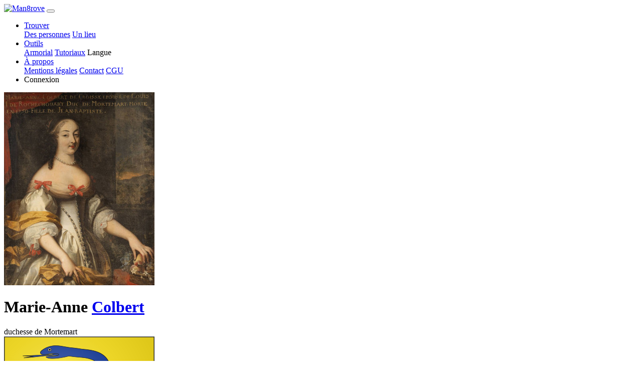

--- FILE ---
content_type: text/html; charset=UTF-8
request_url: https://man8rove.com/fr/profile/ylhdvj6m-marie-anne-colbert
body_size: 3908
content:

<!DOCTYPE html>
<html lang="fr">
    <head>
        <!-- Google tag (gtag.js) -->
        <script>
            window.dataLayer = window.dataLayer || [];
            function gtag(){dataLayer.push(arguments);}
            gtag('consent', 'default', {
                'ad_storage': 'denied',
                'ad_user_data': 'denied',
                'ad_personalization': 'denied',
                'analytics_storage': 'denied',
                'wait_for_update': 500
            });
        </script>
                    <script async src="https://fundingchoicesmessages.google.com/i/pub-2055353941511759?cmds=setPmCfg"></script>
            <script async src="https://pagead2.googlesyndication.com/pagead/js/adsbygoogle.js?client=ca-pub-2055353941511759" crossorigin="anonymous"></script>
                <script async src="https://www.googletagmanager.com/gtag/js?id=G-N5XW7SHTH6"></script>
        <script>
            gtag('js', new Date());
            gtag('config', 'G-N5XW7SHTH6', {
                user_properties: {
                    user_type: 'external_user'
                },
                'page_monetization': 'ads_enabled'
            });
        </script>
        <meta charset="utf-8">
        <meta http-equiv="X-UA-Compatible" content="IE=edge">
                <meta name="viewport" content="width=device-width, initial-scale=1">
        <meta name="description" content="Marie-Anne Colbert (1665 - 1750)">
        <meta name="author" content="Man8rove">
        <meta name="theme-color" content="#212529">
        <link rel="icon" type="image/png" href="../../img/mangrove_favicon.ico">
        <title>Marie-Anne Colbert (1665 - 1750)</title>
            <link href="../../dist/1719843618335/css/bootstrap.min.css" rel="stylesheet">
    <link href="../../dist/1719843618335/css/profile.css" rel="stylesheet">
    <link href="../../dist/1719843618335/css/main_theme.css" rel="stylesheet">
    <link href="../../dist/1719843618335/css/popup.css" rel="stylesheet">
    <link href="../../dist/1719843618335/css/forms.css" rel="stylesheet">
    <link href="../../dist/1719843618335/css/glyphicons.css" rel="stylesheet">
        <link rel="preload" as="script" href="../../dist/1719843618335/lib/jquery.min.js">
        <link rel="preload" as="script" href="../../dist/1719843618335/lib/bootstrap.bundle.js">
    </head>

    <body>
    <!--<noscript>
        <iframe src="https://www.googletagmanager.com/ns.html?id=GTM-NGF24MR"
                      height="0" width="0" style="display:none;visibility:hidden">
        </iframe>
    </noscript>-->
    <nav class="navbar fixed-top navbar-expand-lg navbar-dark bg-dark py-0">
    <div class="container">
        <a class="navbar-brand" href="../home/"><img src="../../img/logo.png" alt="Man8rove" width="154" height="45"></a>
        <button class="navbar-toggler navbar-toggler-right" type="button" data-toggle="collapse" data-target="#navbarResponsive" aria-controls="navbarResponsive" aria-expanded="false" aria-label="Toggle navigation">
            <span class="navbar-toggler-icon"></span>
        </button>
        <div class="collapse navbar-collapse" id="navbarResponsive">
            <ul class="navbar-nav ml-auto">
                <!-- menu find -->
                <li class="nav-item dropdown py-0">
                    <a class="nav-link dropdown-toggle" href="#" data-toggle="dropdown" aria-haspopup="true" aria-expanded="false">
                        Trouver                    </a>
                    <div class="dropdown-menu dropdown-menu-right">
                        <a class="dropdown-item" href="../find_people/">Des personnes</a>
                        <a class="dropdown-item" href="../find_place/">Un lieu</a>
                    </div>
                </li>
                <!-- menu tools -->
                <li class="nav-item dropdown py-0">
                    <a class="nav-link dropdown-toggle" href="#" data-toggle="dropdown" aria-haspopup="true" aria-expanded="false">
                        Outils                    </a>
                    <div class="dropdown-menu dropdown-menu-right">
                        <a class="dropdown-item" href="../armorial/">Armorial</a>
                        <a class="dropdown-item" href="../tutorials/">Tutoriaux</a>
                        <a class="dropdown-item" id="open_la">Langue</a>
                    </div>
                </li>
                <li class="nav-item dropdown py-0">
                    <a class="nav-link dropdown-toggle" href="#" data-toggle="dropdown" aria-haspopup="true" aria-expanded="false">
                        À propos                    </a>
                    <div class="dropdown-menu dropdown-menu-right">
                        <a class="dropdown-item" href="../legal_notice/">Mentions légales</a>
                        <a class="dropdown-item" href="../contact/">Contact</a>
                        <a class="dropdown-item" href="../terms_of_service/">CGU</a>
                    </div>
                </li>
                                <li class="nav-item py-0">
                    <a class="nav-link nav-link-connect" id="open_co">Connexion</a>
                </li>
                            </ul>
        </div>
        </div>
    </nav>
    <div class="content-container">
    
<div class="table">
    <div class="table-cell">
        <div class="table-cell-content">
        <div class="row profile-header">
    <div class="portrait col-12 col-sm-6 col-md-3">
        <div class="portrait-constraint"><div class="img-lbx"><img alt="Portrait de Marie-Anne Colbert (1665 - 1750)" src="https://data.man8rove.com/images/portraits/medium/i8yvtg2ekh-0.jpg" class="portrait"></div>
        </div>
    </div>
<div class="designation col-12 col-sm-12 col-md-6 order-sm-3 order-md-2"><h1>Marie-Anne  <a href="../famille/Colbert">Colbert</a></h1>
    <div class="text-center">duchesse de Mortemart
    </div>
</div>
    <div class="arms col-12 col-sm-6 col-md-3 order-sm-2 order-md-3">
        <div class="arms-constraint"><a href="../blason/oui2jj-colbert"><img alt="Blason de la famille Colbert" src="https://data.man8rove.com/images/arms/medium/hpwx2los1-0.png" class="arms"></a>
        <div class="motto">Servat et Abstinet
        </div>
        </div>
    </div></div><section><ul><li type="square" class="list"><svg width="16" height="21"><g transform="matrix(.51506 0 0 .51645 1.82 2.158)" stroke="#f00349" stroke-width="2.591" stroke-linecap="round" stroke-linejoin="round"><circle cx="12" cy="10.605" r="7.704" fill="none"/><path d="M12.019 19.255v11.43m-5.705-5.509h11.393" fill="#d40000" fill-rule="evenodd"/></g></svg><li type="square" class="list">Née le 18 octobre 1665  à <a href="../histoire/277pnew2-paris"><span title="Île-de-France, France">Paris</span></a><li type="square" class="list">Baptisée en octobre 1665 dans cette ville<li type="square" class="list">Décédée le 14 janvier 1750  à <a href="../histoire/oq9fg3y2-saint-denis"><span title="Arrondissement de Saint-Denis, Seine-Saint-Denis, Île-de-France, France">Saint-Denis</span></a>, à l'âge de 84  ans<li type="square" class="list">Sépulture en janvier 1750 dans cette ville</ul></section><section><h3>Parents</h3><ul><li type="disc" class="list"><a href="../profile/s1aif4yg-jean-baptiste-colbert">Jean-Baptiste Colbert</a>, alias le Grand Colbert (1619 - 1683), marquis de Seignelay, contrôleur général des finances<li type="disc" class="list"><a href="../profile/pn65ncll-marie-charron">Marie Charron</a> (1630 - 1687)</ul><h3>Famille</h3><ul><li type="disc" class="list">Mariée le 14 février 1679  à <a href="../histoire/vl4dpnx2-versailles"><span title="Arrondissement de Versailles, Yvelines, Île-de-France, France">Versailles</span></a>, avec <a href="../profile/4ug20hrj-louis-de-rochechouart-de-mortemart">Louis de Rochechouart de Mortemart</a> (1663 - 1688), prince de Tonnay-Charente, général des Galères de France, dont<ul><li type="disc" class="list"><svg width="16" height="21"><g transform="translate(1.667 -.51) scale(.48067)" stroke="#052169" stroke-width="2.795" stroke-linecap="round" stroke-linejoin="round"><circle cx="9.709" cy="27.625" r="8.311" fill="none"/><path d="M16.489 12.208h8.76" fill="#d40000" fill-rule="evenodd"/><path d="M25.246 12.214v8.76" fill="#e9afaf" fill-rule="evenodd"/><path d="M16.565 20.82l7.323-7.323" fill="#d40000" fill-rule="evenodd"/></g></svg> <a href="../profile/q1itubyd3-louis-de-rochechouart-de-mortemart">Louis</a> (1681 - 1746)<li type="disc" class="list"><svg width="16" height="21"><g transform="translate(1.667 -.51) scale(.48067)" stroke="#052169" stroke-width="2.795" stroke-linecap="round" stroke-linejoin="round"><circle cx="9.709" cy="27.625" r="8.311" fill="none"/><path d="M16.489 12.208h8.76" fill="#d40000" fill-rule="evenodd"/><path d="M25.246 12.214v8.76" fill="#e9afaf" fill-rule="evenodd"/><path d="M16.565 20.82l7.323-7.323" fill="#d40000" fill-rule="evenodd"/></g></svg> <a href="../profile/y479qiyg-jean-baptiste-de-rochechouart-de-mortemart">Jean-Baptiste</a> (1682 - 1757)<li type="circle" class="list"><svg width="16" height="21"><g transform="matrix(.51506 0 0 .51645 1.82 2.158)" stroke="#f00349" stroke-width="2.591" stroke-linecap="round" stroke-linejoin="round"><circle cx="12" cy="10.605" r="7.704" fill="none"/><path d="M12.019 19.255v11.43m-5.705-5.509h11.393" fill="#d40000" fill-rule="evenodd"/></g></svg> <a href="../profile/2z62wxse3-marie-anne-de-rochechouart">Marie-Anne</a> (1683 - 1745)<li type="circle" class="list"><svg width="16" height="21"><g transform="matrix(.51506 0 0 .51645 1.82 2.158)" stroke="#f00349" stroke-width="2.591" stroke-linecap="round" stroke-linejoin="round"><circle cx="12" cy="10.605" r="7.704" fill="none"/><path d="M12.019 19.255v11.43m-5.705-5.509h11.393" fill="#d40000" fill-rule="evenodd"/></g></svg> <a href="../profile/yhwvgc2e3-louise-gabrielle-de-rochechouart">Louise-Gabrielle</a> (1684 - 1715)<li type="disc" class="list"><svg width="16" height="21"><g transform="matrix(.51506 0 0 .51645 1.82 2.158)" stroke="#f00349" stroke-width="2.591" stroke-linecap="round" stroke-linejoin="round"><circle cx="12" cy="10.605" r="7.704" fill="none"/><path d="M12.019 19.255v11.43m-5.705-5.509h11.393" fill="#d40000" fill-rule="evenodd"/></g></svg> <a href="../profile/xfr1ryhm-marie-francoise-de-rochechouart-de-mortemart">Marie-Françoise</a> (1686 - 1771)<li type="circle" class="list"><svg width="16" height="21"><g transform="translate(1.667 -.51) scale(.48067)" stroke="#052169" stroke-width="2.795" stroke-linecap="round" stroke-linejoin="round"><circle cx="9.709" cy="27.625" r="8.311" fill="none"/><path d="M16.489 12.208h8.76" fill="#d40000" fill-rule="evenodd"/><path d="M25.246 12.214v8.76" fill="#e9afaf" fill-rule="evenodd"/><path d="M16.565 20.82l7.323-7.323" fill="#d40000" fill-rule="evenodd"/></g></svg> <a href="../profile/z27ovb3f7-charles-auguste-de-rochechouart">Charles Auguste</a></ul></ul><h3>Lieu d'habitation</h3><ul><li type="disc" class="list"><a href="../histoire/0plpd0k2-broualan"><span title="Arrondissement de Saint-Malo, Ille-et-Vilaine, Bretagne, France">Broualan</span></a>, <a href="../lieu/m97ybha2-chateau-de-landal-broualan">château de Landal</a></ul></section><section>
    <h3>Notes</h3>
    <div class="notes row-article"><p>Portrait : Gazette Drouot.</p>
    </div></section>        </div>
    </div>
</div>


    <div class="bmenu elevated-bmenu">
        <div class="mini-menu">
            <div class="mini-menu-row"></div><div class="mini-menu-row"></div><div class="mini-menu-row"></div>
        </div>
        <ul class="bmenu">
            <li><div class="triangle"></div></li>
            
    <li class="bmenu">
        <button class="bmenu geneal"><img class="menu-icon" src="../../img/interface/geneal.svg"></button>
        <ul class="bsubmenu">
            <li>Généalogie</li>
            <li><a class="changeover" href="../ancestors/ylhdvj6m-marie-anne-colbert" rel="nofollow">Ascendance</a></li><li><a class="changeover" href="../descendants/ylhdvj6m-marie-anne-colbert" rel="nofollow">Descendance</a></li><li><a class="changeover" href="../kinship_calculation/?id1=ylhdvj6m" rel="nofollow">Calcul de parenté</a></li>
        </ul>
    </li>
        </ul>
    </div>
<script>
    </script>    </div>
    
<script src="../../dist/1719843618335/lib/jquery.min.js"></script>

<script src="../../dist/1719843618335/lib/bootstrap.bundle.js"></script>

<script>
    /* Viewport 100vh sur mobile */
    function setDocHeight() {
        document.documentElement.style.setProperty('--vh', `${window.innerHeight/100}px`);
    }
    setDocHeight();
    window.addEventListener('resize', function () {
        setDocHeight();
    });
    window.addEventListener('orientationchange', function () {
        setDocHeight();
    });
    /* Menu */
    $('ul.nav li').hover(function() {
        $(this).find('.dropdown-menu').stop(true, true).delay(200).fadeIn(500);
    }, function() {
        $(this).find('.dropdown-menu').stop(true, true).delay(200).fadeOut(500);
    });
    var lang = 'fr',
        images = JSON.parse('{"arms":{"medium":{"hpwx2los1":0}},"portraits":{"medium":{"i8yvtg2ekh":0}}}'),
        libPath = '../../dist/1719843618335/lib/';

        const MEDIA_SERVER_BASE_URL = "https://data.man8rove.com/";

    /* disable image drag */
    $('img').on('dragstart', function(e) { e.preventDefault(); });

    /* Equivalent getScript avec mise en cache */
    $.cachedScript = function( url, options ) {
        options = $.extend( options || {}, {
            dataType: "script",
            cache: true,
            url: url
        });
        return $.ajax( options );
    };
    $.basicCachedScript = function( script, options ) {
        return $.cachedScript(`${libPath}${script}.js`, options)
    }
    var userId = '';
</script>

<script type="module" src="../../dist/1719843618335/js/profile.js"></script>

<!-- registration incentive -->



    <script defer src="https://static.cloudflareinsights.com/beacon.min.js/vcd15cbe7772f49c399c6a5babf22c1241717689176015" integrity="sha512-ZpsOmlRQV6y907TI0dKBHq9Md29nnaEIPlkf84rnaERnq6zvWvPUqr2ft8M1aS28oN72PdrCzSjY4U6VaAw1EQ==" data-cf-beacon='{"version":"2024.11.0","token":"f47ffc24409a43408506da42dae6de62","r":1,"server_timing":{"name":{"cfCacheStatus":true,"cfEdge":true,"cfExtPri":true,"cfL4":true,"cfOrigin":true,"cfSpeedBrain":true},"location_startswith":null}}' crossorigin="anonymous"></script>
</body>

</html>

--- FILE ---
content_type: text/html; charset=utf-8
request_url: https://www.google.com/recaptcha/api2/aframe
body_size: 269
content:
<!DOCTYPE HTML><html><head><meta http-equiv="content-type" content="text/html; charset=UTF-8"></head><body><script nonce="VxiBVSy5-lCKzB0KoxOuHw">/** Anti-fraud and anti-abuse applications only. See google.com/recaptcha */ try{var clients={'sodar':'https://pagead2.googlesyndication.com/pagead/sodar?'};window.addEventListener("message",function(a){try{if(a.source===window.parent){var b=JSON.parse(a.data);var c=clients[b['id']];if(c){var d=document.createElement('img');d.src=c+b['params']+'&rc='+(localStorage.getItem("rc::a")?sessionStorage.getItem("rc::b"):"");window.document.body.appendChild(d);sessionStorage.setItem("rc::e",parseInt(sessionStorage.getItem("rc::e")||0)+1);localStorage.setItem("rc::h",'1768631583425');}}}catch(b){}});window.parent.postMessage("_grecaptcha_ready", "*");}catch(b){}</script></body></html>

--- FILE ---
content_type: application/javascript; charset=utf-8
request_url: https://fundingchoicesmessages.google.com/f/AGSKWxVy0uJJELy-J7itlu2H41p9NraW_2yOTaWRZmrqJdk2HXAtB0jRoVzKmIMRp6ZSd3xHWbkvO0mk9kLABo_wGJKX_vXmJ3_AcNUNFNtOBLULb_9vQT3lKNbUIgOh9Sl_BBC6K9eoWg9haUWynjBAD_2Q6KuI_TNnat317Rq7dFaVZ3Bxn6SDs03qm2Oa/_/publisher.ad./side-ads-/ad_server./layout/ad._728x90v1.
body_size: -1293
content:
window['53b8bcfe-057c-4969-8539-f9363bcf6c04'] = true;